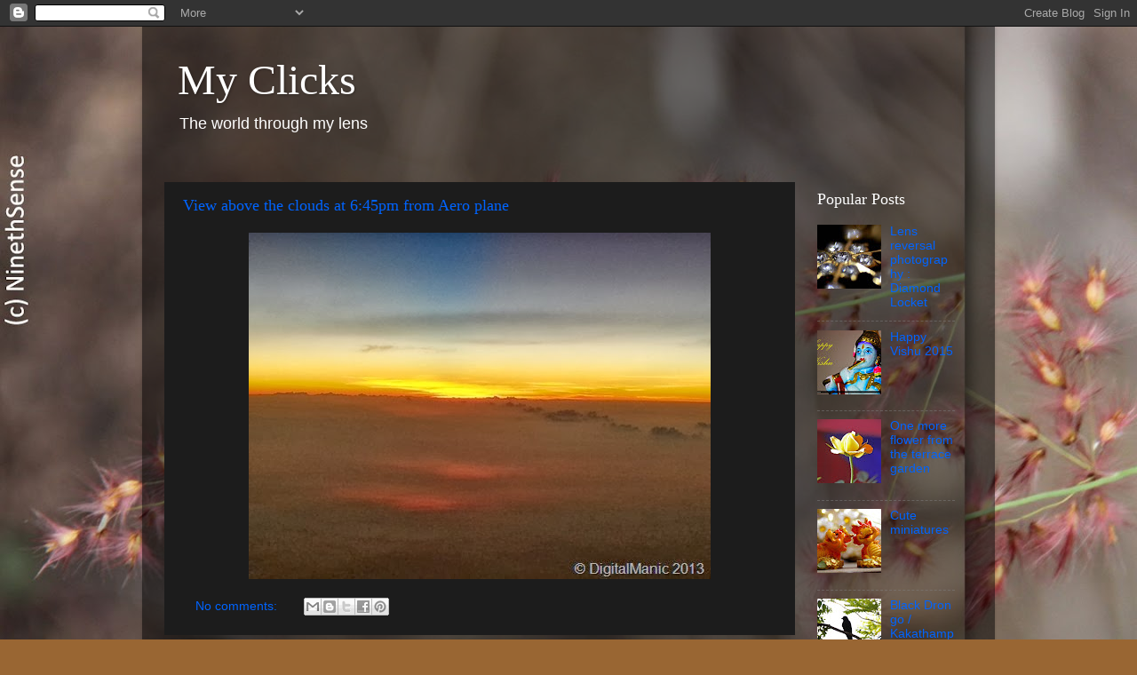

--- FILE ---
content_type: text/html; charset=UTF-8
request_url: http://clicks.ninethsense.com/b/stats?style=BLACK_TRANSPARENT&timeRange=ALL_TIME&token=APq4FmBRb1qddZqHatVDIgi71Ll_owyBoakKD95GKQvA2ZoCS9imh72oIEs80rq4cca0vTAcdL8bFWTj1uDdErYJ3Tx2yc1lxg
body_size: 254
content:
{"total":106117,"sparklineOptions":{"backgroundColor":{"fillOpacity":0.1,"fill":"#000000"},"series":[{"areaOpacity":0.3,"color":"#202020"}]},"sparklineData":[[0,16],[1,9],[2,11],[3,11],[4,74],[5,5],[6,5],[7,8],[8,6],[9,9],[10,13],[11,96],[12,80],[13,35],[14,9],[15,9],[16,5],[17,8],[18,4],[19,10],[20,13],[21,54],[22,15],[23,21],[24,7],[25,17],[26,24],[27,10],[28,9],[29,2]],"nextTickMs":3600000}